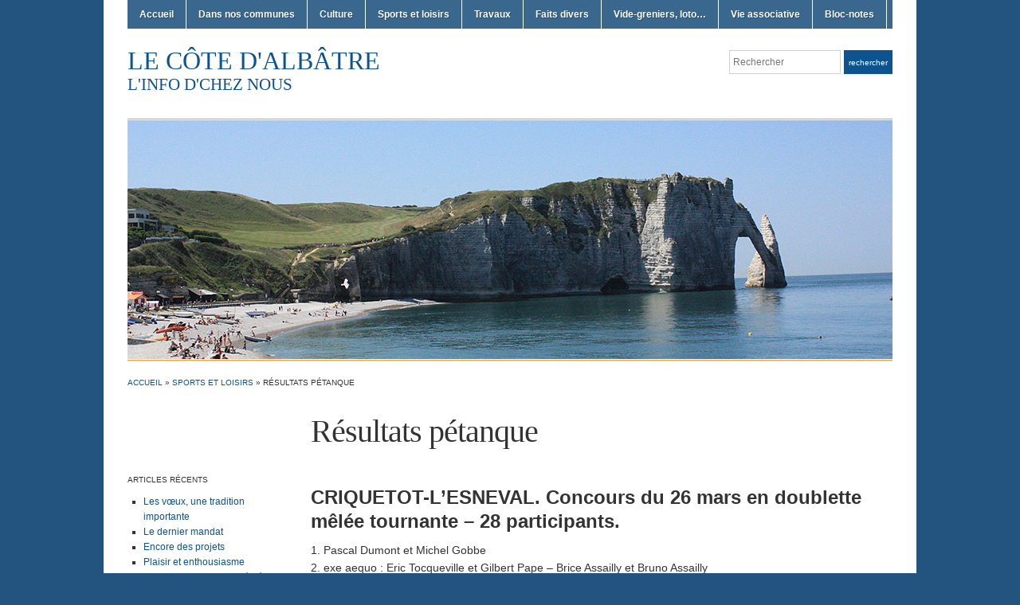

--- FILE ---
content_type: text/html; charset=UTF-8
request_url: http://www.xn--caltesdesign-zdb.fr/lecotedalbatre/archives/14202
body_size: 8785
content:
<!DOCTYPE html>
<html lang="fr-FR">
<head>
<meta charset="UTF-8" />

<title> &raquo; Résultats pétanque Le Côte d&#039;Albâtre</title>

<link rel="profile" href="http://gmpg.org/xfn/11" />
<link rel="pingback" href="http://www.xn--caltesdesign-zdb.fr/lecotedalbatre/xmlrpc.php" />

<link rel='dns-prefetch' href='//static.addtoany.com' />
<link rel='dns-prefetch' href='//s.w.org' />
<link rel="alternate" type="application/rss+xml" title="Le Côte d&#039;Albâtre &raquo; Flux" href="http://www.xn--caltesdesign-zdb.fr/lecotedalbatre/feed" />
<link rel="alternate" type="application/rss+xml" title="Le Côte d&#039;Albâtre &raquo; Flux des commentaires" href="http://www.xn--caltesdesign-zdb.fr/lecotedalbatre/comments/feed" />
<link rel="alternate" type="application/rss+xml" title="Le Côte d&#039;Albâtre &raquo; Résultats pétanque Flux des commentaires" href="http://www.xn--caltesdesign-zdb.fr/lecotedalbatre/archives/14202/feed" />
		<script type="text/javascript">
			window._wpemojiSettings = {"baseUrl":"https:\/\/s.w.org\/images\/core\/emoji\/11\/72x72\/","ext":".png","svgUrl":"https:\/\/s.w.org\/images\/core\/emoji\/11\/svg\/","svgExt":".svg","source":{"concatemoji":"http:\/\/www.xn--caltesdesign-zdb.fr\/lecotedalbatre\/wp-includes\/js\/wp-emoji-release.min.js?ver=5.0.24"}};
			!function(e,a,t){var n,r,o,i=a.createElement("canvas"),p=i.getContext&&i.getContext("2d");function s(e,t){var a=String.fromCharCode;p.clearRect(0,0,i.width,i.height),p.fillText(a.apply(this,e),0,0);e=i.toDataURL();return p.clearRect(0,0,i.width,i.height),p.fillText(a.apply(this,t),0,0),e===i.toDataURL()}function c(e){var t=a.createElement("script");t.src=e,t.defer=t.type="text/javascript",a.getElementsByTagName("head")[0].appendChild(t)}for(o=Array("flag","emoji"),t.supports={everything:!0,everythingExceptFlag:!0},r=0;r<o.length;r++)t.supports[o[r]]=function(e){if(!p||!p.fillText)return!1;switch(p.textBaseline="top",p.font="600 32px Arial",e){case"flag":return s([55356,56826,55356,56819],[55356,56826,8203,55356,56819])?!1:!s([55356,57332,56128,56423,56128,56418,56128,56421,56128,56430,56128,56423,56128,56447],[55356,57332,8203,56128,56423,8203,56128,56418,8203,56128,56421,8203,56128,56430,8203,56128,56423,8203,56128,56447]);case"emoji":return!s([55358,56760,9792,65039],[55358,56760,8203,9792,65039])}return!1}(o[r]),t.supports.everything=t.supports.everything&&t.supports[o[r]],"flag"!==o[r]&&(t.supports.everythingExceptFlag=t.supports.everythingExceptFlag&&t.supports[o[r]]);t.supports.everythingExceptFlag=t.supports.everythingExceptFlag&&!t.supports.flag,t.DOMReady=!1,t.readyCallback=function(){t.DOMReady=!0},t.supports.everything||(n=function(){t.readyCallback()},a.addEventListener?(a.addEventListener("DOMContentLoaded",n,!1),e.addEventListener("load",n,!1)):(e.attachEvent("onload",n),a.attachEvent("onreadystatechange",function(){"complete"===a.readyState&&t.readyCallback()})),(n=t.source||{}).concatemoji?c(n.concatemoji):n.wpemoji&&n.twemoji&&(c(n.twemoji),c(n.wpemoji)))}(window,document,window._wpemojiSettings);
		</script>
		<style type="text/css">
img.wp-smiley,
img.emoji {
	display: inline !important;
	border: none !important;
	box-shadow: none !important;
	height: 1em !important;
	width: 1em !important;
	margin: 0 .07em !important;
	vertical-align: -0.1em !important;
	background: none !important;
	padding: 0 !important;
}
</style>
<link rel='stylesheet' id='wp-block-library-css'  href='http://www.xn--caltesdesign-zdb.fr/lecotedalbatre/wp-includes/css/dist/block-library/style.min.css?ver=5.0.24' type='text/css' media='all' />
<link rel='stylesheet' id='academica-style-css'  href='http://www.xn--caltesdesign-zdb.fr/lecotedalbatre/wp-content/themes/academica/style.css?ver=5.0.24' type='text/css' media='all' />
<link rel='stylesheet' id='addtoany-css'  href='http://www.xn--caltesdesign-zdb.fr/lecotedalbatre/wp-content/plugins/add-to-any/addtoany.min.css?ver=1.16' type='text/css' media='all' />
<script type='text/javascript'>
window.a2a_config=window.a2a_config||{};a2a_config.callbacks=[];a2a_config.overlays=[];a2a_config.templates={};a2a_localize = {
	Share: "Partager",
	Save: "Enregistrer",
	Subscribe: "S'abonner",
	Email: "E-mail",
	Bookmark: "Marque-page",
	ShowAll: "Montrer tout",
	ShowLess: "Montrer moins",
	FindServices: "Trouver des service(s)",
	FindAnyServiceToAddTo: "Trouver instantan&eacute;ment des services &agrave; ajouter &agrave;",
	PoweredBy: "Propuls&eacute; par",
	ShareViaEmail: "Partager par e-mail",
	SubscribeViaEmail: "S’abonner par e-mail",
	BookmarkInYourBrowser: "Ajouter un signet dans votre navigateur",
	BookmarkInstructions: "Appuyez sur Ctrl+D ou \u2318+D pour mettre cette page en signet",
	AddToYourFavorites: "Ajouter &agrave; vos favoris",
	SendFromWebOrProgram: "Envoyer depuis n’importe quelle adresse e-mail ou logiciel e-mail",
	EmailProgram: "Programme d’e-mail",
	More: "Plus&#8230;",
	ThanksForSharing: "Merci de partager !",
	ThanksForFollowing: "Merci de nous suivre !"
};
</script>
<script type='text/javascript' defer src='https://static.addtoany.com/menu/page.js'></script>
<script type='text/javascript' src='http://www.xn--caltesdesign-zdb.fr/lecotedalbatre/wp-includes/js/jquery/jquery.js?ver=1.12.4'></script>
<script type='text/javascript' src='http://www.xn--caltesdesign-zdb.fr/lecotedalbatre/wp-includes/js/jquery/jquery-migrate.min.js?ver=1.4.1'></script>
<script type='text/javascript' defer src='http://www.xn--caltesdesign-zdb.fr/lecotedalbatre/wp-content/plugins/add-to-any/addtoany.min.js?ver=1.1'></script>
<link rel='https://api.w.org/' href='http://www.xn--caltesdesign-zdb.fr/lecotedalbatre/wp-json/' />
<link rel="EditURI" type="application/rsd+xml" title="RSD" href="http://www.xn--caltesdesign-zdb.fr/lecotedalbatre/xmlrpc.php?rsd" />
<link rel="wlwmanifest" type="application/wlwmanifest+xml" href="http://www.xn--caltesdesign-zdb.fr/lecotedalbatre/wp-includes/wlwmanifest.xml" /> 
<link rel='prev' title='Un nouveau bureau est élu' href='http://www.xn--caltesdesign-zdb.fr/lecotedalbatre/archives/14197' />
<link rel='next' title='Un bel exemple' href='http://www.xn--caltesdesign-zdb.fr/lecotedalbatre/archives/14204' />
<meta name="generator" content="WordPress 5.0.24" />
<link rel="canonical" href="http://www.xn--caltesdesign-zdb.fr/lecotedalbatre/archives/14202" />
<link rel='shortlink' href='http://www.xn--caltesdesign-zdb.fr/lecotedalbatre/?p=14202' />
<link rel="alternate" type="application/json+oembed" href="http://www.xn--caltesdesign-zdb.fr/lecotedalbatre/wp-json/oembed/1.0/embed?url=http%3A%2F%2Fwww.xn--caltesdesign-zdb.fr%2Flecotedalbatre%2Farchives%2F14202" />
<link rel="alternate" type="text/xml+oembed" href="http://www.xn--caltesdesign-zdb.fr/lecotedalbatre/wp-json/oembed/1.0/embed?url=http%3A%2F%2Fwww.xn--caltesdesign-zdb.fr%2Flecotedalbatre%2Farchives%2F14202&#038;format=xml" />

<style type="text/css">
.a-stats {
	width: auto;
}
.a-stats a {
	background: #7CA821;
	background-image:-moz-linear-gradient(0% 100% 90deg,#5F8E14,#7CA821);
	background-image:-webkit-gradient(linear,0% 0,0% 100%,from(#7CA821),to(#5F8E14));
	border: 1px solid #5F8E14;
	border-radius:3px;
	color: #CFEA93;
	cursor: pointer;
	display: block;
	font-weight: normal;
	height: 100%;
	-moz-border-radius:3px;
	padding: 7px 0 8px;
	text-align: center;
	text-decoration: none;
	-webkit-border-radius:3px;
	width: 100%;
}
.a-stats a:hover {
	text-decoration: none;
	background-image:-moz-linear-gradient(0% 100% 90deg,#6F9C1B,#659417);
	background-image:-webkit-gradient(linear,0% 0,0% 100%,from(#659417),to(#6F9C1B));
}
.a-stats .count {
	color: #FFF;
	display: block;
	font-size: 15px;
	line-height: 16px;
	padding: 0 13px;
	white-space: nowrap;
}
</style>

<style type="text/css" id="custom-background-css">
body.custom-background { background-color: #23547f; }
</style>
<link rel="icon" href="http://www.xn--caltesdesign-zdb.fr/lecotedalbatre/wp-content/uploads/2016/04/cropped-logo-le-cote-dalbatre-2-32x32.jpg" sizes="32x32" />
<link rel="icon" href="http://www.xn--caltesdesign-zdb.fr/lecotedalbatre/wp-content/uploads/2016/04/cropped-logo-le-cote-dalbatre-2-192x192.jpg" sizes="192x192" />
<link rel="apple-touch-icon-precomposed" href="http://www.xn--caltesdesign-zdb.fr/lecotedalbatre/wp-content/uploads/2016/04/cropped-logo-le-cote-dalbatre-2-180x180.jpg" />
<meta name="msapplication-TileImage" content="http://www.xn--caltesdesign-zdb.fr/lecotedalbatre/wp-content/uploads/2016/04/cropped-logo-le-cote-dalbatre-2-270x270.jpg" />

<script type="text/javascript">

  var _gaq = _gaq || [];
  _gaq.push(['_setAccount', 'UA-40879711-1']);
  _gaq.push(['_setDomainName', 'xn--caltesdesign-zdb.fr']);
  _gaq.push(['_trackPageview']);

  (function() {
    var ga = document.createElement('script'); ga.type = 'text/javascript'; ga.async = true;
    ga.src = ('https:' == document.location.protocol ? 'https://ssl' : 'http://www') + '.google-analytics.com/ga.js';
    var s = document.getElementsByTagName('script')[0]; s.parentNode.insertBefore(ga, s);
  })();

</script>

</head>
<body class="post-template-default single single-post postid-14202 single-format-standard custom-background column-double column-right">
	<div id="wrap">
		<div id="header" class="clearfix">

			<div id="main-nav">
				<ul id="menuhead" class="menu"><li id="menu-item-154" class="menu-item menu-item-type-custom menu-item-object-custom menu-item-154"><a href="http://www.calètesdesign.fr/lecotedalbatre/">Accueil</a></li>
<li id="menu-item-165" class="menu-item menu-item-type-taxonomy menu-item-object-category menu-item-165"><a href="http://www.xn--caltesdesign-zdb.fr/lecotedalbatre/archives/category/dans-nos-communes">Dans nos communes</a></li>
<li id="menu-item-164" class="menu-item menu-item-type-taxonomy menu-item-object-category menu-item-164"><a href="http://www.xn--caltesdesign-zdb.fr/lecotedalbatre/archives/category/culture">Culture</a></li>
<li id="menu-item-155" class="menu-item menu-item-type-taxonomy menu-item-object-category current-post-ancestor current-menu-parent current-post-parent menu-item-155"><a href="http://www.xn--caltesdesign-zdb.fr/lecotedalbatre/archives/category/sports">Sports et loisirs</a></li>
<li id="menu-item-168" class="menu-item menu-item-type-taxonomy menu-item-object-category menu-item-168"><a href="http://www.xn--caltesdesign-zdb.fr/lecotedalbatre/archives/category/travaux">Travaux</a></li>
<li id="menu-item-166" class="menu-item menu-item-type-taxonomy menu-item-object-category menu-item-166"><a href="http://www.xn--caltesdesign-zdb.fr/lecotedalbatre/archives/category/faits-divers">Faits divers</a></li>
<li id="menu-item-167" class="menu-item menu-item-type-taxonomy menu-item-object-category menu-item-167"><a href="http://www.xn--caltesdesign-zdb.fr/lecotedalbatre/archives/category/vide-greniers-loto">Vide-greniers, loto&#8230;</a></li>
<li id="menu-item-163" class="menu-item menu-item-type-taxonomy menu-item-object-category menu-item-163"><a href="http://www.xn--caltesdesign-zdb.fr/lecotedalbatre/archives/category/vie-associative">Vie associative</a></li>
<li id="menu-item-169" class="menu-item menu-item-type-taxonomy menu-item-object-category menu-item-169"><a href="http://www.xn--caltesdesign-zdb.fr/lecotedalbatre/archives/category/bloc-notes">Bloc-notes</a></li>
</ul>			</div><!-- end #main-nav -->

			<div id="logo">
				<h1 id="site-title">
					<a href="http://www.xn--caltesdesign-zdb.fr/lecotedalbatre" title="Le Côte d&#039;Albâtre - L&#039;info d&#039;chez nous" rel="home">
						Le Côte d&#039;Albâtre					</a>
				</h1>
				<p id="site-description">L&#039;info d&#039;chez nous</p>
			</div><!-- end #logo -->

			<div id="search">
				<form method="get" id="searchform" action="http://www.xn--caltesdesign-zdb.fr/lecotedalbatre/">
	<label for="s" class="assistive-text hidden">Rechercher</label>
	<input id="s" type="text" name="s" placeholder="Rechercher">
	<button id="searchsubmit" name="submit" type="submit">Rechercher</button>
</form>			</div><!-- end #search -->

			
<div id="social">
	<ul>
			</ul>
</div>
		</div><!-- end #header -->

			<div id="slider-wrap">
		<a href="http://www.xn--caltesdesign-zdb.fr/lecotedalbatre/" title="Le Côte d&#039;Albâtre" rel="home">
			<img src="http://www.xn--caltesdesign-zdb.fr/lecotedalbatre/wp-content/uploads/2013/05/cropped-Normandie-1818.png" width="960" height="300" alt="" />
		</a>
	</div><!-- end #slider-wrap -->
	
<div id="content" class="clearfix">

	
	<div class="column column-title">
		<div id="crumbs">
	<p><a href="http://www.xn--caltesdesign-zdb.fr/lecotedalbatre">Accueil</a> &raquo; <a href="http://www.xn--caltesdesign-zdb.fr/lecotedalbatre/archives/category/sports">Sports et loisirs</a> &raquo; <span class="current">Résultats pétanque</span></p>
</div><!-- end #crumbs -->		<h1 class="title-header">Résultats pétanque</h1>	</div><!-- end .column-title -->

		<div class="column column-narrow">
				<div id="recent-posts-2" class="widget clearfix widget_recent_entries">		<h3 class="heading">Articles récents</h3>		<ul>
											<li>
					<a href="http://www.xn--caltesdesign-zdb.fr/lecotedalbatre/archives/43395">Les vœux, une tradition importante</a>
									</li>
											<li>
					<a href="http://www.xn--caltesdesign-zdb.fr/lecotedalbatre/archives/43385">Le dernier mandat</a>
									</li>
											<li>
					<a href="http://www.xn--caltesdesign-zdb.fr/lecotedalbatre/archives/43381">Encore des projets</a>
									</li>
											<li>
					<a href="http://www.xn--caltesdesign-zdb.fr/lecotedalbatre/archives/43375">Plaisir et enthousiasme</a>
									</li>
											<li>
					<a href="http://www.xn--caltesdesign-zdb.fr/lecotedalbatre/archives/43369">Des distinctions bien méritées</a>
									</li>
					</ul>
		</div><div id="archives-2" class="widget clearfix widget_archive"><h3 class="heading">Archives</h3>		<ul>
			<li><a href='http://www.xn--caltesdesign-zdb.fr/lecotedalbatre/archives/date/2026/01'>janvier 2026</a></li>
	<li><a href='http://www.xn--caltesdesign-zdb.fr/lecotedalbatre/archives/date/2025/12'>décembre 2025</a></li>
	<li><a href='http://www.xn--caltesdesign-zdb.fr/lecotedalbatre/archives/date/2025/11'>novembre 2025</a></li>
	<li><a href='http://www.xn--caltesdesign-zdb.fr/lecotedalbatre/archives/date/2025/10'>octobre 2025</a></li>
	<li><a href='http://www.xn--caltesdesign-zdb.fr/lecotedalbatre/archives/date/2025/09'>septembre 2025</a></li>
	<li><a href='http://www.xn--caltesdesign-zdb.fr/lecotedalbatre/archives/date/2025/08'>août 2025</a></li>
	<li><a href='http://www.xn--caltesdesign-zdb.fr/lecotedalbatre/archives/date/2025/07'>juillet 2025</a></li>
	<li><a href='http://www.xn--caltesdesign-zdb.fr/lecotedalbatre/archives/date/2025/06'>juin 2025</a></li>
	<li><a href='http://www.xn--caltesdesign-zdb.fr/lecotedalbatre/archives/date/2025/05'>mai 2025</a></li>
	<li><a href='http://www.xn--caltesdesign-zdb.fr/lecotedalbatre/archives/date/2025/04'>avril 2025</a></li>
	<li><a href='http://www.xn--caltesdesign-zdb.fr/lecotedalbatre/archives/date/2025/03'>mars 2025</a></li>
	<li><a href='http://www.xn--caltesdesign-zdb.fr/lecotedalbatre/archives/date/2025/02'>février 2025</a></li>
	<li><a href='http://www.xn--caltesdesign-zdb.fr/lecotedalbatre/archives/date/2025/01'>janvier 2025</a></li>
	<li><a href='http://www.xn--caltesdesign-zdb.fr/lecotedalbatre/archives/date/2024/12'>décembre 2024</a></li>
	<li><a href='http://www.xn--caltesdesign-zdb.fr/lecotedalbatre/archives/date/2024/11'>novembre 2024</a></li>
	<li><a href='http://www.xn--caltesdesign-zdb.fr/lecotedalbatre/archives/date/2024/10'>octobre 2024</a></li>
	<li><a href='http://www.xn--caltesdesign-zdb.fr/lecotedalbatre/archives/date/2024/09'>septembre 2024</a></li>
	<li><a href='http://www.xn--caltesdesign-zdb.fr/lecotedalbatre/archives/date/2024/08'>août 2024</a></li>
	<li><a href='http://www.xn--caltesdesign-zdb.fr/lecotedalbatre/archives/date/2024/07'>juillet 2024</a></li>
	<li><a href='http://www.xn--caltesdesign-zdb.fr/lecotedalbatre/archives/date/2024/06'>juin 2024</a></li>
	<li><a href='http://www.xn--caltesdesign-zdb.fr/lecotedalbatre/archives/date/2024/05'>mai 2024</a></li>
	<li><a href='http://www.xn--caltesdesign-zdb.fr/lecotedalbatre/archives/date/2024/04'>avril 2024</a></li>
	<li><a href='http://www.xn--caltesdesign-zdb.fr/lecotedalbatre/archives/date/2024/03'>mars 2024</a></li>
	<li><a href='http://www.xn--caltesdesign-zdb.fr/lecotedalbatre/archives/date/2024/02'>février 2024</a></li>
	<li><a href='http://www.xn--caltesdesign-zdb.fr/lecotedalbatre/archives/date/2024/01'>janvier 2024</a></li>
	<li><a href='http://www.xn--caltesdesign-zdb.fr/lecotedalbatre/archives/date/2023/12'>décembre 2023</a></li>
	<li><a href='http://www.xn--caltesdesign-zdb.fr/lecotedalbatre/archives/date/2023/11'>novembre 2023</a></li>
	<li><a href='http://www.xn--caltesdesign-zdb.fr/lecotedalbatre/archives/date/2023/10'>octobre 2023</a></li>
	<li><a href='http://www.xn--caltesdesign-zdb.fr/lecotedalbatre/archives/date/2023/09'>septembre 2023</a></li>
	<li><a href='http://www.xn--caltesdesign-zdb.fr/lecotedalbatre/archives/date/2023/08'>août 2023</a></li>
	<li><a href='http://www.xn--caltesdesign-zdb.fr/lecotedalbatre/archives/date/2023/07'>juillet 2023</a></li>
	<li><a href='http://www.xn--caltesdesign-zdb.fr/lecotedalbatre/archives/date/2023/06'>juin 2023</a></li>
	<li><a href='http://www.xn--caltesdesign-zdb.fr/lecotedalbatre/archives/date/2023/05'>mai 2023</a></li>
	<li><a href='http://www.xn--caltesdesign-zdb.fr/lecotedalbatre/archives/date/2023/04'>avril 2023</a></li>
	<li><a href='http://www.xn--caltesdesign-zdb.fr/lecotedalbatre/archives/date/2023/03'>mars 2023</a></li>
	<li><a href='http://www.xn--caltesdesign-zdb.fr/lecotedalbatre/archives/date/2023/02'>février 2023</a></li>
	<li><a href='http://www.xn--caltesdesign-zdb.fr/lecotedalbatre/archives/date/2023/01'>janvier 2023</a></li>
	<li><a href='http://www.xn--caltesdesign-zdb.fr/lecotedalbatre/archives/date/2022/12'>décembre 2022</a></li>
	<li><a href='http://www.xn--caltesdesign-zdb.fr/lecotedalbatre/archives/date/2022/11'>novembre 2022</a></li>
	<li><a href='http://www.xn--caltesdesign-zdb.fr/lecotedalbatre/archives/date/2022/10'>octobre 2022</a></li>
	<li><a href='http://www.xn--caltesdesign-zdb.fr/lecotedalbatre/archives/date/2022/09'>septembre 2022</a></li>
	<li><a href='http://www.xn--caltesdesign-zdb.fr/lecotedalbatre/archives/date/2022/08'>août 2022</a></li>
	<li><a href='http://www.xn--caltesdesign-zdb.fr/lecotedalbatre/archives/date/2022/07'>juillet 2022</a></li>
	<li><a href='http://www.xn--caltesdesign-zdb.fr/lecotedalbatre/archives/date/2022/06'>juin 2022</a></li>
	<li><a href='http://www.xn--caltesdesign-zdb.fr/lecotedalbatre/archives/date/2022/05'>mai 2022</a></li>
	<li><a href='http://www.xn--caltesdesign-zdb.fr/lecotedalbatre/archives/date/2022/04'>avril 2022</a></li>
	<li><a href='http://www.xn--caltesdesign-zdb.fr/lecotedalbatre/archives/date/2022/03'>mars 2022</a></li>
	<li><a href='http://www.xn--caltesdesign-zdb.fr/lecotedalbatre/archives/date/2022/02'>février 2022</a></li>
	<li><a href='http://www.xn--caltesdesign-zdb.fr/lecotedalbatre/archives/date/2022/01'>janvier 2022</a></li>
	<li><a href='http://www.xn--caltesdesign-zdb.fr/lecotedalbatre/archives/date/2021/12'>décembre 2021</a></li>
	<li><a href='http://www.xn--caltesdesign-zdb.fr/lecotedalbatre/archives/date/2021/11'>novembre 2021</a></li>
	<li><a href='http://www.xn--caltesdesign-zdb.fr/lecotedalbatre/archives/date/2021/10'>octobre 2021</a></li>
	<li><a href='http://www.xn--caltesdesign-zdb.fr/lecotedalbatre/archives/date/2021/09'>septembre 2021</a></li>
	<li><a href='http://www.xn--caltesdesign-zdb.fr/lecotedalbatre/archives/date/2021/08'>août 2021</a></li>
	<li><a href='http://www.xn--caltesdesign-zdb.fr/lecotedalbatre/archives/date/2021/07'>juillet 2021</a></li>
	<li><a href='http://www.xn--caltesdesign-zdb.fr/lecotedalbatre/archives/date/2021/06'>juin 2021</a></li>
	<li><a href='http://www.xn--caltesdesign-zdb.fr/lecotedalbatre/archives/date/2021/05'>mai 2021</a></li>
	<li><a href='http://www.xn--caltesdesign-zdb.fr/lecotedalbatre/archives/date/2021/04'>avril 2021</a></li>
	<li><a href='http://www.xn--caltesdesign-zdb.fr/lecotedalbatre/archives/date/2021/03'>mars 2021</a></li>
	<li><a href='http://www.xn--caltesdesign-zdb.fr/lecotedalbatre/archives/date/2021/02'>février 2021</a></li>
	<li><a href='http://www.xn--caltesdesign-zdb.fr/lecotedalbatre/archives/date/2021/01'>janvier 2021</a></li>
	<li><a href='http://www.xn--caltesdesign-zdb.fr/lecotedalbatre/archives/date/2020/12'>décembre 2020</a></li>
	<li><a href='http://www.xn--caltesdesign-zdb.fr/lecotedalbatre/archives/date/2020/11'>novembre 2020</a></li>
	<li><a href='http://www.xn--caltesdesign-zdb.fr/lecotedalbatre/archives/date/2020/10'>octobre 2020</a></li>
	<li><a href='http://www.xn--caltesdesign-zdb.fr/lecotedalbatre/archives/date/2020/09'>septembre 2020</a></li>
	<li><a href='http://www.xn--caltesdesign-zdb.fr/lecotedalbatre/archives/date/2020/08'>août 2020</a></li>
	<li><a href='http://www.xn--caltesdesign-zdb.fr/lecotedalbatre/archives/date/2020/07'>juillet 2020</a></li>
	<li><a href='http://www.xn--caltesdesign-zdb.fr/lecotedalbatre/archives/date/2020/06'>juin 2020</a></li>
	<li><a href='http://www.xn--caltesdesign-zdb.fr/lecotedalbatre/archives/date/2020/05'>mai 2020</a></li>
	<li><a href='http://www.xn--caltesdesign-zdb.fr/lecotedalbatre/archives/date/2020/04'>avril 2020</a></li>
	<li><a href='http://www.xn--caltesdesign-zdb.fr/lecotedalbatre/archives/date/2020/03'>mars 2020</a></li>
	<li><a href='http://www.xn--caltesdesign-zdb.fr/lecotedalbatre/archives/date/2020/02'>février 2020</a></li>
	<li><a href='http://www.xn--caltesdesign-zdb.fr/lecotedalbatre/archives/date/2020/01'>janvier 2020</a></li>
	<li><a href='http://www.xn--caltesdesign-zdb.fr/lecotedalbatre/archives/date/2019/12'>décembre 2019</a></li>
	<li><a href='http://www.xn--caltesdesign-zdb.fr/lecotedalbatre/archives/date/2019/11'>novembre 2019</a></li>
	<li><a href='http://www.xn--caltesdesign-zdb.fr/lecotedalbatre/archives/date/2019/10'>octobre 2019</a></li>
	<li><a href='http://www.xn--caltesdesign-zdb.fr/lecotedalbatre/archives/date/2019/09'>septembre 2019</a></li>
	<li><a href='http://www.xn--caltesdesign-zdb.fr/lecotedalbatre/archives/date/2019/08'>août 2019</a></li>
	<li><a href='http://www.xn--caltesdesign-zdb.fr/lecotedalbatre/archives/date/2019/07'>juillet 2019</a></li>
	<li><a href='http://www.xn--caltesdesign-zdb.fr/lecotedalbatre/archives/date/2019/06'>juin 2019</a></li>
	<li><a href='http://www.xn--caltesdesign-zdb.fr/lecotedalbatre/archives/date/2019/05'>mai 2019</a></li>
	<li><a href='http://www.xn--caltesdesign-zdb.fr/lecotedalbatre/archives/date/2019/04'>avril 2019</a></li>
	<li><a href='http://www.xn--caltesdesign-zdb.fr/lecotedalbatre/archives/date/2019/03'>mars 2019</a></li>
	<li><a href='http://www.xn--caltesdesign-zdb.fr/lecotedalbatre/archives/date/2019/02'>février 2019</a></li>
	<li><a href='http://www.xn--caltesdesign-zdb.fr/lecotedalbatre/archives/date/2019/01'>janvier 2019</a></li>
	<li><a href='http://www.xn--caltesdesign-zdb.fr/lecotedalbatre/archives/date/2018/12'>décembre 2018</a></li>
	<li><a href='http://www.xn--caltesdesign-zdb.fr/lecotedalbatre/archives/date/2018/11'>novembre 2018</a></li>
	<li><a href='http://www.xn--caltesdesign-zdb.fr/lecotedalbatre/archives/date/2018/10'>octobre 2018</a></li>
	<li><a href='http://www.xn--caltesdesign-zdb.fr/lecotedalbatre/archives/date/2018/09'>septembre 2018</a></li>
	<li><a href='http://www.xn--caltesdesign-zdb.fr/lecotedalbatre/archives/date/2018/08'>août 2018</a></li>
	<li><a href='http://www.xn--caltesdesign-zdb.fr/lecotedalbatre/archives/date/2018/07'>juillet 2018</a></li>
	<li><a href='http://www.xn--caltesdesign-zdb.fr/lecotedalbatre/archives/date/2018/06'>juin 2018</a></li>
	<li><a href='http://www.xn--caltesdesign-zdb.fr/lecotedalbatre/archives/date/2018/05'>mai 2018</a></li>
	<li><a href='http://www.xn--caltesdesign-zdb.fr/lecotedalbatre/archives/date/2018/04'>avril 2018</a></li>
	<li><a href='http://www.xn--caltesdesign-zdb.fr/lecotedalbatre/archives/date/2018/03'>mars 2018</a></li>
	<li><a href='http://www.xn--caltesdesign-zdb.fr/lecotedalbatre/archives/date/2018/02'>février 2018</a></li>
	<li><a href='http://www.xn--caltesdesign-zdb.fr/lecotedalbatre/archives/date/2018/01'>janvier 2018</a></li>
	<li><a href='http://www.xn--caltesdesign-zdb.fr/lecotedalbatre/archives/date/2017/12'>décembre 2017</a></li>
	<li><a href='http://www.xn--caltesdesign-zdb.fr/lecotedalbatre/archives/date/2017/11'>novembre 2017</a></li>
	<li><a href='http://www.xn--caltesdesign-zdb.fr/lecotedalbatre/archives/date/2017/10'>octobre 2017</a></li>
	<li><a href='http://www.xn--caltesdesign-zdb.fr/lecotedalbatre/archives/date/2017/09'>septembre 2017</a></li>
	<li><a href='http://www.xn--caltesdesign-zdb.fr/lecotedalbatre/archives/date/2017/08'>août 2017</a></li>
	<li><a href='http://www.xn--caltesdesign-zdb.fr/lecotedalbatre/archives/date/2017/07'>juillet 2017</a></li>
	<li><a href='http://www.xn--caltesdesign-zdb.fr/lecotedalbatre/archives/date/2017/06'>juin 2017</a></li>
	<li><a href='http://www.xn--caltesdesign-zdb.fr/lecotedalbatre/archives/date/2017/05'>mai 2017</a></li>
	<li><a href='http://www.xn--caltesdesign-zdb.fr/lecotedalbatre/archives/date/2017/04'>avril 2017</a></li>
	<li><a href='http://www.xn--caltesdesign-zdb.fr/lecotedalbatre/archives/date/2017/03'>mars 2017</a></li>
	<li><a href='http://www.xn--caltesdesign-zdb.fr/lecotedalbatre/archives/date/2017/02'>février 2017</a></li>
	<li><a href='http://www.xn--caltesdesign-zdb.fr/lecotedalbatre/archives/date/2017/01'>janvier 2017</a></li>
	<li><a href='http://www.xn--caltesdesign-zdb.fr/lecotedalbatre/archives/date/2016/12'>décembre 2016</a></li>
	<li><a href='http://www.xn--caltesdesign-zdb.fr/lecotedalbatre/archives/date/2016/11'>novembre 2016</a></li>
	<li><a href='http://www.xn--caltesdesign-zdb.fr/lecotedalbatre/archives/date/2016/10'>octobre 2016</a></li>
	<li><a href='http://www.xn--caltesdesign-zdb.fr/lecotedalbatre/archives/date/2016/09'>septembre 2016</a></li>
	<li><a href='http://www.xn--caltesdesign-zdb.fr/lecotedalbatre/archives/date/2016/08'>août 2016</a></li>
	<li><a href='http://www.xn--caltesdesign-zdb.fr/lecotedalbatre/archives/date/2016/07'>juillet 2016</a></li>
	<li><a href='http://www.xn--caltesdesign-zdb.fr/lecotedalbatre/archives/date/2016/06'>juin 2016</a></li>
	<li><a href='http://www.xn--caltesdesign-zdb.fr/lecotedalbatre/archives/date/2016/05'>mai 2016</a></li>
	<li><a href='http://www.xn--caltesdesign-zdb.fr/lecotedalbatre/archives/date/2016/04'>avril 2016</a></li>
	<li><a href='http://www.xn--caltesdesign-zdb.fr/lecotedalbatre/archives/date/2016/03'>mars 2016</a></li>
	<li><a href='http://www.xn--caltesdesign-zdb.fr/lecotedalbatre/archives/date/2016/02'>février 2016</a></li>
	<li><a href='http://www.xn--caltesdesign-zdb.fr/lecotedalbatre/archives/date/2016/01'>janvier 2016</a></li>
	<li><a href='http://www.xn--caltesdesign-zdb.fr/lecotedalbatre/archives/date/2015/12'>décembre 2015</a></li>
	<li><a href='http://www.xn--caltesdesign-zdb.fr/lecotedalbatre/archives/date/2015/11'>novembre 2015</a></li>
	<li><a href='http://www.xn--caltesdesign-zdb.fr/lecotedalbatre/archives/date/2015/10'>octobre 2015</a></li>
	<li><a href='http://www.xn--caltesdesign-zdb.fr/lecotedalbatre/archives/date/2015/09'>septembre 2015</a></li>
	<li><a href='http://www.xn--caltesdesign-zdb.fr/lecotedalbatre/archives/date/2015/08'>août 2015</a></li>
	<li><a href='http://www.xn--caltesdesign-zdb.fr/lecotedalbatre/archives/date/2015/07'>juillet 2015</a></li>
	<li><a href='http://www.xn--caltesdesign-zdb.fr/lecotedalbatre/archives/date/2015/06'>juin 2015</a></li>
	<li><a href='http://www.xn--caltesdesign-zdb.fr/lecotedalbatre/archives/date/2015/05'>mai 2015</a></li>
	<li><a href='http://www.xn--caltesdesign-zdb.fr/lecotedalbatre/archives/date/2015/04'>avril 2015</a></li>
	<li><a href='http://www.xn--caltesdesign-zdb.fr/lecotedalbatre/archives/date/2015/03'>mars 2015</a></li>
	<li><a href='http://www.xn--caltesdesign-zdb.fr/lecotedalbatre/archives/date/2015/02'>février 2015</a></li>
	<li><a href='http://www.xn--caltesdesign-zdb.fr/lecotedalbatre/archives/date/2015/01'>janvier 2015</a></li>
	<li><a href='http://www.xn--caltesdesign-zdb.fr/lecotedalbatre/archives/date/2014/12'>décembre 2014</a></li>
	<li><a href='http://www.xn--caltesdesign-zdb.fr/lecotedalbatre/archives/date/2014/11'>novembre 2014</a></li>
	<li><a href='http://www.xn--caltesdesign-zdb.fr/lecotedalbatre/archives/date/2014/10'>octobre 2014</a></li>
	<li><a href='http://www.xn--caltesdesign-zdb.fr/lecotedalbatre/archives/date/2014/09'>septembre 2014</a></li>
	<li><a href='http://www.xn--caltesdesign-zdb.fr/lecotedalbatre/archives/date/2014/08'>août 2014</a></li>
	<li><a href='http://www.xn--caltesdesign-zdb.fr/lecotedalbatre/archives/date/2014/07'>juillet 2014</a></li>
	<li><a href='http://www.xn--caltesdesign-zdb.fr/lecotedalbatre/archives/date/2014/06'>juin 2014</a></li>
	<li><a href='http://www.xn--caltesdesign-zdb.fr/lecotedalbatre/archives/date/2014/05'>mai 2014</a></li>
	<li><a href='http://www.xn--caltesdesign-zdb.fr/lecotedalbatre/archives/date/2014/04'>avril 2014</a></li>
	<li><a href='http://www.xn--caltesdesign-zdb.fr/lecotedalbatre/archives/date/2014/03'>mars 2014</a></li>
	<li><a href='http://www.xn--caltesdesign-zdb.fr/lecotedalbatre/archives/date/2014/02'>février 2014</a></li>
	<li><a href='http://www.xn--caltesdesign-zdb.fr/lecotedalbatre/archives/date/2014/01'>janvier 2014</a></li>
	<li><a href='http://www.xn--caltesdesign-zdb.fr/lecotedalbatre/archives/date/2013/12'>décembre 2013</a></li>
	<li><a href='http://www.xn--caltesdesign-zdb.fr/lecotedalbatre/archives/date/2013/11'>novembre 2013</a></li>
	<li><a href='http://www.xn--caltesdesign-zdb.fr/lecotedalbatre/archives/date/2013/10'>octobre 2013</a></li>
	<li><a href='http://www.xn--caltesdesign-zdb.fr/lecotedalbatre/archives/date/2013/09'>septembre 2013</a></li>
	<li><a href='http://www.xn--caltesdesign-zdb.fr/lecotedalbatre/archives/date/2013/08'>août 2013</a></li>
	<li><a href='http://www.xn--caltesdesign-zdb.fr/lecotedalbatre/archives/date/2013/07'>juillet 2013</a></li>
	<li><a href='http://www.xn--caltesdesign-zdb.fr/lecotedalbatre/archives/date/2013/05'>mai 2013</a></li>
		</ul>
		</div><div id="categories-2" class="widget clearfix widget_categories"><h3 class="heading">Catégories</h3>		<ul>
	<li class="cat-item cat-item-32"><a href="http://www.xn--caltesdesign-zdb.fr/lecotedalbatre/archives/category/bloc-notes" >Bloc-notes</a>
</li>
	<li class="cat-item cat-item-26"><a href="http://www.xn--caltesdesign-zdb.fr/lecotedalbatre/archives/category/culture" >Culture</a>
</li>
	<li class="cat-item cat-item-27"><a href="http://www.xn--caltesdesign-zdb.fr/lecotedalbatre/archives/category/dans-nos-communes" >Dans nos communes</a>
</li>
	<li class="cat-item cat-item-14"><a href="http://www.xn--caltesdesign-zdb.fr/lecotedalbatre/archives/category/faits-divers" >Faits divers</a>
</li>
	<li class="cat-item cat-item-1"><a href="http://www.xn--caltesdesign-zdb.fr/lecotedalbatre/archives/category/non-classe" >Non classé</a>
</li>
	<li class="cat-item cat-item-17"><a href="http://www.xn--caltesdesign-zdb.fr/lecotedalbatre/archives/category/sports" >Sports et loisirs</a>
</li>
	<li class="cat-item cat-item-29"><a href="http://www.xn--caltesdesign-zdb.fr/lecotedalbatre/archives/category/travaux" >Travaux</a>
</li>
	<li class="cat-item cat-item-28"><a href="http://www.xn--caltesdesign-zdb.fr/lecotedalbatre/archives/category/vide-greniers-loto" >Vide-greniers, loto&#8230;</a>
</li>
	<li class="cat-item cat-item-30"><a href="http://www.xn--caltesdesign-zdb.fr/lecotedalbatre/archives/category/vie-associative" >Vie associative</a>
</li>
		</ul>
</div>	</div><!-- end .column-narrow -->
	
	<div class="column column-content single">

		
<div id="post-14202" class="post-14202 post type-post status-publish format-standard hentry category-sports tag-criquetot tag-le-cote-dalbatre">

	<div class="entry-content clearfix">
		<h2><strong>CRIQUETOT-L’ESNEVAL. Concours du 26 mars en doublette mêlée tournante – 28 participants.</strong></h2>
<p>1. Pascal Dumont et Michel Gobbe<br />
2. exe aequo : Eric Tocqueville et Gilbert Pape &#8211; Brice Assailly et Bruno Assailly</p>
<p><strong>Prochain concours le samedi 2 avril en tête à tête – Ouvert à tous. Jet du but à 14h30 précise</strong></p>
<div class="addtoany_share_save_container addtoany_content addtoany_content_bottom"><div class="a2a_kit a2a_kit_size_16 addtoany_list" data-a2a-url="http://www.xn--caltesdesign-zdb.fr/lecotedalbatre/archives/14202" data-a2a-title="Résultats pétanque"><a class="a2a_dd addtoany_share_save addtoany_share" href="https://www.addtoany.com/share"><img src="https://static.addtoany.com/buttons/favicon.png" alt="Share"></a></div></div>	</div><!-- end .entry-content -->

	<div class="entry-meta">
		<p class="tags"><strong>Tags:</strong> <a href="http://www.xn--caltesdesign-zdb.fr/lecotedalbatre/archives/tag/criquetot" rel="tag">Criquetot-lEsneval</a>, <a href="http://www.xn--caltesdesign-zdb.fr/lecotedalbatre/archives/tag/le-cote-dalbatre" rel="tag">Le Côte d'Albâtre</a></p><span class="by-author">De <span class="author vcard"><a class="url fn n" href="http://www.xn--caltesdesign-zdb.fr/lecotedalbatre/archives/author/admin" title="View all posts by admin" rel="author">admin</a></span> </span>dans <span class="category"><a href="http://www.xn--caltesdesign-zdb.fr/lecotedalbatre/archives/category/sports" rel="category tag">Sports et loisirs</a></span> le <span class="datetime"><a href="http://www.xn--caltesdesign-zdb.fr/lecotedalbatre/archives/14202" title="9 h 18 min" rel="bookmark"><time class="entry-date" datetime="2016-03-28T09:18:57+00:00" pubdate>28 mars 2016</time></a></span>.	</div><!-- end .entry-meta -->

</div><!-- end #post-## -->
		<div class="navigation clearfix">
			<span class="alignleft"><a href="http://www.xn--caltesdesign-zdb.fr/lecotedalbatre/archives/14197" rel="prev"><span class="meta-nav">&larr;</span> Un nouveau bureau est élu</a></span>			<span class="alignright"><a href="http://www.xn--caltesdesign-zdb.fr/lecotedalbatre/archives/14204" rel="next">Un bel exemple <span class="meta-nav">&rarr;</span></a></span>		</div><!-- end .navigation -->

		
<div id="comments">

	<hr />	<div id="respond" class="comment-respond">
		<h3 id="reply-title" class="comment-reply-title">Poster un commentaire <small><a rel="nofollow" id="cancel-comment-reply-link" href="/lecotedalbatre/archives/14202#respond" style="display:none;">Annuler la réponse</a></small></h3>			<form action="http://www.xn--caltesdesign-zdb.fr/lecotedalbatre/wp-comments-post.php" method="post" id="commentform" class="comment-form">
				<p class="comment-notes"><span id="email-notes">Votre adresse de messagerie ne sera pas publiée.</span> Les champs obligatoires sont indiqués avec <span class="required">*</span></p><p class="comment-form-comment"><label for="comment">Commentaire</label> <textarea id="comment" name="comment" cols="45" rows="8" maxlength="65525" required="required"></textarea></p><p class="comment-form-author"><label for="author">Nom <span class="required">*</span></label> <input id="author" name="author" type="text" value="" size="30" maxlength="245" required='required' /></p>
<p class="comment-form-email"><label for="email">Adresse de messagerie <span class="required">*</span></label> <input id="email" name="email" type="text" value="" size="30" maxlength="100" aria-describedby="email-notes" required='required' /></p>
<p class="comment-form-url"><label for="url">Site web</label> <input id="url" name="url" type="text" value="" size="30" maxlength="200" /></p>
<p class="form-submit"><input name="submit" type="submit" id="submit" class="submit" value="Laisser un commentaire" /> <input type='hidden' name='comment_post_ID' value='14202' id='comment_post_ID' />
<input type='hidden' name='comment_parent' id='comment_parent' value='0' />
</p><p style="display: none;"><input type="hidden" id="akismet_comment_nonce" name="akismet_comment_nonce" value="86e1106c76" /></p><p style="display: none !important;"><label>&#916;<textarea name="ak_hp_textarea" cols="45" rows="8" maxlength="100"></textarea></label><input type="hidden" id="ak_js_1" name="ak_js" value="185"/><script>document.getElementById( "ak_js_1" ).setAttribute( "value", ( new Date() ).getTime() );</script></p>			</form>
			</div><!-- #respond -->
	<p class="akismet_comment_form_privacy_notice">Ce site utilise Akismet pour réduire les indésirables. <a href="https://akismet.com/privacy/" target="_blank" rel="nofollow noopener">En savoir plus sur comment les données de vos commentaires sont utilisées</a>.</p>
</div><!-- #comments -->
	</div><!-- end .column-content -->

		<div class="column column-narrow column-last">
			</div><!-- end .column-narrow -->
	
	
</div><!-- end #content -->

			<div id="footer" class="clearfix">
								<div id="footer-column"><div id="tag_cloud-2" class="widget clearfix widget_tag_cloud"><h3 class="heading">Nuage</h3><div class="tagcloud"><a href="http://www.xn--caltesdesign-zdb.fr/lecotedalbatre/archives/tag/angerville-lorcher" class="tag-cloud-link tag-link-68 tag-link-position-1" style="font-size: 15.116666666667pt;" aria-label="Angerville-l&#039;Orcher (133 éléments)">Angerville-l&#039;Orcher</a>
<a href="http://www.xn--caltesdesign-zdb.fr/lecotedalbatre/archives/tag/anglesqueville" class="tag-cloud-link tag-link-34 tag-link-position-2" style="font-size: 15.738888888889pt;" aria-label="Anglesqueville (192 éléments)">Anglesqueville</a>
<a href="http://www.xn--caltesdesign-zdb.fr/lecotedalbatre/archives/tag/bayeux" class="tag-cloud-link tag-link-101 tag-link-position-3" style="font-size: 9.5555555555556pt;" aria-label="BAYEUX (4 éléments)">BAYEUX</a>
<a href="http://www.xn--caltesdesign-zdb.fr/lecotedalbatre/archives/tag/beaurepaire" class="tag-cloud-link tag-link-63 tag-link-position-4" style="font-size: 15.972222222222pt;" aria-label="Beaurepaire (221 éléments)">Beaurepaire</a>
<a href="http://www.xn--caltesdesign-zdb.fr/lecotedalbatre/archives/tag/bolbec" class="tag-cloud-link tag-link-118 tag-link-position-5" style="font-size: 13.6pt;" aria-label="Bolbec (54 éléments)">Bolbec</a>
<a href="http://www.xn--caltesdesign-zdb.fr/lecotedalbatre/archives/tag/bordeaux-saint-clair" class="tag-cloud-link tag-link-65 tag-link-position-6" style="font-size: 13.094444444444pt;" aria-label="Bordeaux-Saint-Clair (40 éléments)">Bordeaux-Saint-Clair</a>
<a href="http://www.xn--caltesdesign-zdb.fr/lecotedalbatre/archives/tag/bruneval" class="tag-cloud-link tag-link-72 tag-link-position-7" style="font-size: 8.7pt;" aria-label="Bruneval (2 éléments)">Bruneval</a>
<a href="http://www.xn--caltesdesign-zdb.fr/lecotedalbatre/archives/tag/benouville" class="tag-cloud-link tag-link-45 tag-link-position-8" style="font-size: 15.272222222222pt;" aria-label="Bénouville (147 éléments)">Bénouville</a>
<a href="http://www.xn--caltesdesign-zdb.fr/lecotedalbatre/archives/tag/criquetot-lesneval" class="tag-cloud-link tag-link-127 tag-link-position-9" style="font-size: 12.044444444444pt;" aria-label="criquetot-l&#039;esneval (21 éléments)">criquetot-l&#039;esneval</a>
<a href="http://www.xn--caltesdesign-zdb.fr/lecotedalbatre/archives/tag/criquetot" class="tag-cloud-link tag-link-10 tag-link-position-10" style="font-size: 19.238888888889pt;" aria-label="Criquetot-lEsneval (1 549 éléments)">Criquetot-lEsneval</a>
<a href="http://www.xn--caltesdesign-zdb.fr/lecotedalbatre/archives/tag/cuverville" class="tag-cloud-link tag-link-73 tag-link-position-11" style="font-size: 14.3pt;" aria-label="Cuverville (83 éléments)">Cuverville</a>
<a href="http://www.xn--caltesdesign-zdb.fr/lecotedalbatre/archives/tag/daubeuf-serville" class="tag-cloud-link tag-link-85 tag-link-position-12" style="font-size: 9.8666666666667pt;" aria-label="Daubeuf-Serville (5 éléments)">Daubeuf-Serville</a>
<a href="http://www.xn--caltesdesign-zdb.fr/lecotedalbatre/archives/tag/ecrainville" class="tag-cloud-link tag-link-120 tag-link-position-13" style="font-size: 8.7pt;" aria-label="Ecrainville (2 éléments)">Ecrainville</a>
<a href="http://www.xn--caltesdesign-zdb.fr/lecotedalbatre/archives/tag/epouville" class="tag-cloud-link tag-link-116 tag-link-position-14" style="font-size: 8pt;" aria-label="Epouville (1 élément)">Epouville</a>
<a href="http://www.xn--caltesdesign-zdb.fr/lecotedalbatre/archives/tag/etretat" class="tag-cloud-link tag-link-2 tag-link-position-15" style="font-size: 18.15pt;" aria-label="Etretat (808 éléments)">Etretat</a>
<a href="http://www.xn--caltesdesign-zdb.fr/lecotedalbatre/archives/tag/fongueusemare" class="tag-cloud-link tag-link-71 tag-link-position-16" style="font-size: 12.9pt;" aria-label="Fongueusemare (35 éléments)">Fongueusemare</a>
<a href="http://www.xn--caltesdesign-zdb.fr/lecotedalbatre/archives/tag/franqueville-saint-pierre" class="tag-cloud-link tag-link-112 tag-link-position-17" style="font-size: 8pt;" aria-label="Franqueville-Saint-Pierre (1 élément)">Franqueville-Saint-Pierre</a>
<a href="http://www.xn--caltesdesign-zdb.fr/lecotedalbatre/archives/tag/fecamp" class="tag-cloud-link tag-link-82 tag-link-position-18" style="font-size: 11.888888888889pt;" aria-label="Fécamp (19 éléments)">Fécamp</a>
<a href="http://www.xn--caltesdesign-zdb.fr/lecotedalbatre/archives/tag/goderville" class="tag-cloud-link tag-link-78 tag-link-position-19" style="font-size: 9.8666666666667pt;" aria-label="Goderville (5 éléments)">Goderville</a>
<a href="http://www.xn--caltesdesign-zdb.fr/lecotedalbatre/archives/tag/gonneville-la-mallet" class="tag-cloud-link tag-link-57 tag-link-position-20" style="font-size: 17.722222222222pt;" aria-label="Gonneville-la-Mallet (626 éléments)">Gonneville-la-Mallet</a>
<a href="http://www.xn--caltesdesign-zdb.fr/lecotedalbatre/archives/tag/hermeville" class="tag-cloud-link tag-link-53 tag-link-position-21" style="font-size: 15.738888888889pt;" aria-label="Hermeville (193 éléments)">Hermeville</a>
<a href="http://www.xn--caltesdesign-zdb.fr/lecotedalbatre/archives/tag/heuqueville" class="tag-cloud-link tag-link-8 tag-link-position-22" style="font-size: 17.333333333333pt;" aria-label="Heuqueville (498 éléments)">Heuqueville</a>
<a href="http://www.xn--caltesdesign-zdb.fr/lecotedalbatre/archives/tag/la-poterie-cap-dantifer" class="tag-cloud-link tag-link-50 tag-link-position-23" style="font-size: 16.283333333333pt;" aria-label="La Poterie-Cap-d&#039;Antifer (267 éléments)">La Poterie-Cap-d&#039;Antifer</a>
<a href="http://www.xn--caltesdesign-zdb.fr/lecotedalbatre/archives/tag/le-cote-d-albatre" class="tag-cloud-link tag-link-126 tag-link-position-24" style="font-size: 9.1666666666667pt;" aria-label="le cote d albatre (3 éléments)">le cote d albatre</a>
<a href="http://www.xn--caltesdesign-zdb.fr/lecotedalbatre/archives/tag/le-cote-dalbatre" class="tag-cloud-link tag-link-67 tag-link-position-25" style="font-size: 22pt;" aria-label="Le Côte d&#039;Albâtre (7 966 éléments)">Le Côte d&#039;Albâtre</a>
<a href="http://www.xn--caltesdesign-zdb.fr/lecotedalbatre/archives/tag/le-havre" class="tag-cloud-link tag-link-77 tag-link-position-26" style="font-size: 14.027777777778pt;" aria-label="Le Havre (69 éléments)">Le Havre</a>
<a href="http://www.xn--caltesdesign-zdb.fr/lecotedalbatre/archives/tag/les-loges" class="tag-cloud-link tag-link-108 tag-link-position-27" style="font-size: 8.7pt;" aria-label="les loges (2 éléments)">les loges</a>
<a href="http://www.xn--caltesdesign-zdb.fr/lecotedalbatre/archives/tag/le-tilleul" class="tag-cloud-link tag-link-66 tag-link-position-28" style="font-size: 17.683333333333pt;" aria-label="Le Tilleul (622 éléments)">Le Tilleul</a>
<a href="http://www.xn--caltesdesign-zdb.fr/lecotedalbatre/archives/tag/mannevillette" class="tag-cloud-link tag-link-114 tag-link-position-29" style="font-size: 8.7pt;" aria-label="mannevillette (2 éléments)">mannevillette</a>
<a href="http://www.xn--caltesdesign-zdb.fr/lecotedalbatre/archives/tag/montivilliers" class="tag-cloud-link tag-link-86 tag-link-position-30" style="font-size: 10.877777777778pt;" aria-label="Montivilliers (10 éléments)">Montivilliers</a>
<a href="http://www.xn--caltesdesign-zdb.fr/lecotedalbatre/archives/tag/octeville-sur-mer" class="tag-cloud-link tag-link-93 tag-link-position-31" style="font-size: 8.7pt;" aria-label="Octeville-sur-Mer (2 éléments)">Octeville-sur-Mer</a>
<a href="http://www.xn--caltesdesign-zdb.fr/lecotedalbatre/archives/tag/pierrefiques" class="tag-cloud-link tag-link-64 tag-link-position-32" style="font-size: 14.3pt;" aria-label="Pierrefiques (83 éléments)">Pierrefiques</a>
<a href="http://www.xn--caltesdesign-zdb.fr/lecotedalbatre/archives/tag/rolleville" class="tag-cloud-link tag-link-104 tag-link-position-33" style="font-size: 8.7pt;" aria-label="Rolleville (2 éléments)">Rolleville</a>
<a href="http://www.xn--caltesdesign-zdb.fr/lecotedalbatre/archives/tag/rouville" class="tag-cloud-link tag-link-102 tag-link-position-34" style="font-size: 9.1666666666667pt;" aria-label="Rouville (3 éléments)">Rouville</a>
<a href="http://www.xn--caltesdesign-zdb.fr/lecotedalbatre/archives/tag/saint-jouin-bruneval" class="tag-cloud-link tag-link-39 tag-link-position-35" style="font-size: 18.422222222222pt;" aria-label="Saint-Jouin-Bruneval (962 éléments)">Saint-Jouin-Bruneval</a>
<a href="http://www.xn--caltesdesign-zdb.fr/lecotedalbatre/archives/tag/saint-leonard" class="tag-cloud-link tag-link-84 tag-link-position-36" style="font-size: 9.1666666666667pt;" aria-label="Saint-Léonard (3 éléments)">Saint-Léonard</a>
<a href="http://www.xn--caltesdesign-zdb.fr/lecotedalbatre/archives/tag/saint-martin-du-bec" class="tag-cloud-link tag-link-55 tag-link-position-37" style="font-size: 15.272222222222pt;" aria-label="Saint-Martin-du-Bec (147 éléments)">Saint-Martin-du-Bec</a>
<a href="http://www.xn--caltesdesign-zdb.fr/lecotedalbatre/archives/tag/saint-romain-de-colbosc" class="tag-cloud-link tag-link-81 tag-link-position-38" style="font-size: 10.877777777778pt;" aria-label="Saint-Romain-de-Colbosc (10 éléments)">Saint-Romain-de-Colbosc</a>
<a href="http://www.xn--caltesdesign-zdb.fr/lecotedalbatre/archives/tag/saint-sauveur-demalleville" class="tag-cloud-link tag-link-107 tag-link-position-39" style="font-size: 9.1666666666667pt;" aria-label="Saint-Sauveur d&#039;Emalleville (3 éléments)">Saint-Sauveur d&#039;Emalleville</a>
<a href="http://www.xn--caltesdesign-zdb.fr/lecotedalbatre/archives/tag/sainte-marie-au-bosc" class="tag-cloud-link tag-link-62 tag-link-position-40" style="font-size: 15.077777777778pt;" aria-label="Sainte-Marie-au-Bosc (130 éléments)">Sainte-Marie-au-Bosc</a>
<a href="http://www.xn--caltesdesign-zdb.fr/lecotedalbatre/archives/tag/turretot" class="tag-cloud-link tag-link-12 tag-link-position-41" style="font-size: 17.994444444444pt;" aria-label="Turretot (741 éléments)">Turretot</a>
<a href="http://www.xn--caltesdesign-zdb.fr/lecotedalbatre/archives/tag/vergetot" class="tag-cloud-link tag-link-60 tag-link-position-42" style="font-size: 15.038888888889pt;" aria-label="Vergetot (129 éléments)">Vergetot</a>
<a href="http://www.xn--caltesdesign-zdb.fr/lecotedalbatre/archives/tag/villainville" class="tag-cloud-link tag-link-69 tag-link-position-43" style="font-size: 15.622222222222pt;" aria-label="Villainville (181 éléments)">Villainville</a>
<a href="http://www.xn--caltesdesign-zdb.fr/lecotedalbatre/archives/tag/villers-sur-mer" class="tag-cloud-link tag-link-113 tag-link-position-44" style="font-size: 8pt;" aria-label="Villers-sur-Mer (1 élément)">Villers-sur-Mer</a>
<a href="http://www.xn--caltesdesign-zdb.fr/lecotedalbatre/archives/tag/yport" class="tag-cloud-link tag-link-80 tag-link-position-45" style="font-size: 9.1666666666667pt;" aria-label="Yport (3 éléments)">Yport</a></div>
</div></div>
				
								<p class="copy">
					&copy; Le Côte d'Albâtre
				</p>
				<p><a href="http://www.xn--caltesdesign-zdb.fr/cv/">Webdesigner : Davy Vast</a></p>
				<p>Rédaction : Bernadette Vast et Davy Vast</p>
				<p>Si vous désirez nous contacter <a href="mailto:lecotedalbatre@sfr.fr">cliquez ici</a></p>
			</div><!-- end #footer -->
		</div><!-- end #wrap -->

		<script type='text/javascript' src='http://www.xn--caltesdesign-zdb.fr/lecotedalbatre/wp-content/themes/academica/js/menu.js?ver=20120921'></script>
<script type='text/javascript' src='http://www.xn--caltesdesign-zdb.fr/lecotedalbatre/wp-includes/js/comment-reply.min.js?ver=5.0.24'></script>
<script type='text/javascript' src='http://www.xn--caltesdesign-zdb.fr/lecotedalbatre/wp-includes/js/wp-embed.min.js?ver=5.0.24'></script>
<script defer type='text/javascript' src='http://www.xn--caltesdesign-zdb.fr/lecotedalbatre/wp-content/plugins/akismet/_inc/akismet-frontend.js?ver=1679580649'></script>
	</body>
</html>